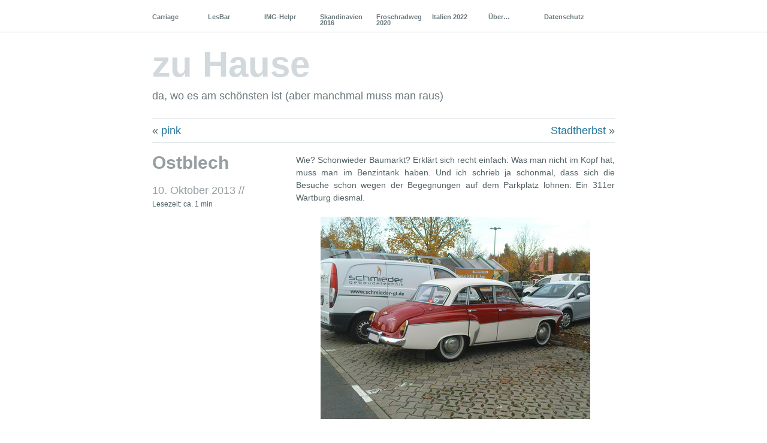

--- FILE ---
content_type: text/html; charset=UTF-8
request_url: https://www.janeemussja.de/index.php/2013/10/ostblech/
body_size: 11901
content:
<!DOCTYPE html PUBLIC "-//W3C//DTD XHTML 1.0 Transitional//EN" "https://www.w3.org/TR/xhtml1/DTD/xhtml1-transitional.dtd">
<!--[if lte IE 7]>
<html xmlns="https://www.w3.org/1999/xhtml" lang="de" class="lteIE7">
<![endif]-->
<!--[if (gt IE 7) | (!IE)]><!--> 
<html xmlns="https://www.w3.org/1999/xhtml" lang="de">
<!--<![endif]-->
<head profile="https://gmpg.org/xfn/11">
	<meta http-equiv="X-Clacks-Overhead" content="GNU Terry Pratchett" />
	<meta http-equiv="Content-Type" content="text/html"; charset="UTF-8" />
	<meta name="viewport" content="width=device-width, initial-scale=1.0" />

	<title>Ostblech - zu Hause zu Hause</title>

	<link rel="stylesheet" href="https://www.janeemussja.de/wp-content/themes/janeemussja/style.css" type="text/css" media="screen" />
	<link rel='stylesheet' type='text/css' href="https://www.janeemussja.de/wp-content/themes/janeemussja/suppstyle.css" />			
	
	<link rel="pingback" href="https://www.janeemussja.de/xmlrpc.php" />

			
	<meta name='robots' content='index, follow, max-image-preview:large, max-snippet:-1, max-video-preview:-1' />
<script type="text/javascript">
/* <![CDATA[ */
window.koko_analytics = {"url":"https:\/\/www.janeemussja.de\/koko-analytics-collect.php","site_url":"https:\/\/www.janeemussja.de","post_id":6866,"path":"\/index.php\/2013\/10\/ostblech\/","method":"none","use_cookie":false};
/* ]]> */
</script>

	<!-- This site is optimized with the Yoast SEO plugin v26.8 - https://yoast.com/product/yoast-seo-wordpress/ -->
	<link rel="canonical" href="https://www.janeemussja.de/index.php/2013/10/ostblech/" />
	<meta property="og:locale" content="de_DE" />
	<meta property="og:type" content="article" />
	<meta property="og:title" content="Ostblech - zu Hause" />
	<meta property="og:description" content="Wie? Schonwieder Baumarkt? Erklärt sich recht einfach: Was man nicht im Kopf hat, muss man im Benzintank haben. Und ich schrieb ja schonmal, dass sich die Besuche schon wegen der Begegnungen auf dem Parkplatz lohnen: Ein 311er Wartburg diesmal. (swg)" />
	<meta property="og:url" content="https://www.janeemussja.de/index.php/2013/10/ostblech/" />
	<meta property="og:site_name" content="zu Hause" />
	<meta property="article:published_time" content="2013-10-10T19:30:28+00:00" />
	<meta property="article:modified_time" content="2025-10-10T12:07:04+00:00" />
	<meta property="og:image" content="https://www.janeemussja.de/wp-content/2013/10/10_wartburg1_.jpg" />
	<meta name="author" content="swg" />
	<meta name="twitter:card" content="summary_large_image" />
	<meta name="twitter:label1" content="Verfasst von" />
	<meta name="twitter:data1" content="swg" />
	<meta name="twitter:label2" content="Geschätzte Lesezeit" />
	<meta name="twitter:data2" content="1 Minute" />
	<script type="application/ld+json" class="yoast-schema-graph">{"@context":"https://schema.org","@graph":[{"@type":"Article","@id":"https://www.janeemussja.de/index.php/2013/10/ostblech/#article","isPartOf":{"@id":"https://www.janeemussja.de/index.php/2013/10/ostblech/"},"author":{"name":"swg","@id":"https://www.janeemussja.de/#/schema/person/133765ece68d2d8efdc1fdf376139cc5"},"headline":"Ostblech","datePublished":"2013-10-10T19:30:28+00:00","dateModified":"2025-10-10T12:07:04+00:00","mainEntityOfPage":{"@id":"https://www.janeemussja.de/index.php/2013/10/ostblech/"},"wordCount":42,"publisher":{"@id":"https://www.janeemussja.de/#/schema/person/133765ece68d2d8efdc1fdf376139cc5"},"image":{"@id":"https://www.janeemussja.de/index.php/2013/10/ostblech/#primaryimage"},"thumbnailUrl":"https://www.janeemussja.de/wp-content/2013/10/10_wartburg1_.jpg","keywords":["Baumarktparkplatz","Motorisiertes"],"articleSection":["alltäglich"],"inLanguage":"de"},{"@type":"WebPage","@id":"https://www.janeemussja.de/index.php/2013/10/ostblech/","url":"https://www.janeemussja.de/index.php/2013/10/ostblech/","name":"Ostblech - zu Hause","isPartOf":{"@id":"https://www.janeemussja.de/#website"},"primaryImageOfPage":{"@id":"https://www.janeemussja.de/index.php/2013/10/ostblech/#primaryimage"},"image":{"@id":"https://www.janeemussja.de/index.php/2013/10/ostblech/#primaryimage"},"thumbnailUrl":"https://www.janeemussja.de/wp-content/2013/10/10_wartburg1_.jpg","datePublished":"2013-10-10T19:30:28+00:00","dateModified":"2025-10-10T12:07:04+00:00","breadcrumb":{"@id":"https://www.janeemussja.de/index.php/2013/10/ostblech/#breadcrumb"},"inLanguage":"de","potentialAction":[{"@type":"ReadAction","target":["https://www.janeemussja.de/index.php/2013/10/ostblech/"]}]},{"@type":"ImageObject","inLanguage":"de","@id":"https://www.janeemussja.de/index.php/2013/10/ostblech/#primaryimage","url":"https://www.janeemussja.de/wp-content/2013/10/10_wartburg1_.jpg","contentUrl":"https://www.janeemussja.de/wp-content/2013/10/10_wartburg1_.jpg"},{"@type":"BreadcrumbList","@id":"https://www.janeemussja.de/index.php/2013/10/ostblech/#breadcrumb","itemListElement":[{"@type":"ListItem","position":1,"name":"Startseite","item":"https://www.janeemussja.de/"},{"@type":"ListItem","position":2,"name":"Ostblech"}]},{"@type":"WebSite","@id":"https://www.janeemussja.de/#website","url":"https://www.janeemussja.de/","name":"zu Hause","description":"da, wo es am schönsten ist (aber manchmal muss man raus)","publisher":{"@id":"https://www.janeemussja.de/#/schema/person/133765ece68d2d8efdc1fdf376139cc5"},"potentialAction":[{"@type":"SearchAction","target":{"@type":"EntryPoint","urlTemplate":"https://www.janeemussja.de/?s={search_term_string}"},"query-input":{"@type":"PropertyValueSpecification","valueRequired":true,"valueName":"search_term_string"}}],"inLanguage":"de"},{"@type":["Person","Organization"],"@id":"https://www.janeemussja.de/#/schema/person/133765ece68d2d8efdc1fdf376139cc5","name":"swg","image":{"@type":"ImageObject","inLanguage":"de","@id":"https://www.janeemussja.de/#/schema/person/image/","url":"https://www.janeemussja.de/wp-content/2020/10/favicon.gif","contentUrl":"https://www.janeemussja.de/wp-content/2020/10/favicon.gif","width":32,"height":32,"caption":"swg"},"logo":{"@id":"https://www.janeemussja.de/#/schema/person/image/"}}]}</script>
	<!-- / Yoast SEO plugin. -->


<link rel="alternate" type="application/rss+xml" title="zu Hause &raquo; Feed" href="https://www.janeemussja.de/index.php/feed/" />
<link rel="alternate" type="application/rss+xml" title="zu Hause &raquo; Kommentar-Feed" href="https://www.janeemussja.de/index.php/comments/feed/" />
<link rel="alternate" title="oEmbed (JSON)" type="application/json+oembed" href="https://www.janeemussja.de/index.php/wp-json/oembed/1.0/embed?url=https%3A%2F%2Fwww.janeemussja.de%2Findex.php%2F2013%2F10%2Fostblech%2F" />
<link rel="alternate" title="oEmbed (XML)" type="text/xml+oembed" href="https://www.janeemussja.de/index.php/wp-json/oembed/1.0/embed?url=https%3A%2F%2Fwww.janeemussja.de%2Findex.php%2F2013%2F10%2Fostblech%2F&#038;format=xml" />
<style id='wp-img-auto-sizes-contain-inline-css' type='text/css'>
img:is([sizes=auto i],[sizes^="auto," i]){contain-intrinsic-size:3000px 1500px}
/*# sourceURL=wp-img-auto-sizes-contain-inline-css */
</style>
<style id='wp-emoji-styles-inline-css' type='text/css'>

	img.wp-smiley, img.emoji {
		display: inline !important;
		border: none !important;
		box-shadow: none !important;
		height: 1em !important;
		width: 1em !important;
		margin: 0 0.07em !important;
		vertical-align: -0.1em !important;
		background: none !important;
		padding: 0 !important;
	}
/*# sourceURL=wp-emoji-styles-inline-css */
</style>
<style id='wp-block-library-inline-css' type='text/css'>
:root{--wp-block-synced-color:#7a00df;--wp-block-synced-color--rgb:122,0,223;--wp-bound-block-color:var(--wp-block-synced-color);--wp-editor-canvas-background:#ddd;--wp-admin-theme-color:#007cba;--wp-admin-theme-color--rgb:0,124,186;--wp-admin-theme-color-darker-10:#006ba1;--wp-admin-theme-color-darker-10--rgb:0,107,160.5;--wp-admin-theme-color-darker-20:#005a87;--wp-admin-theme-color-darker-20--rgb:0,90,135;--wp-admin-border-width-focus:2px}@media (min-resolution:192dpi){:root{--wp-admin-border-width-focus:1.5px}}.wp-element-button{cursor:pointer}:root .has-very-light-gray-background-color{background-color:#eee}:root .has-very-dark-gray-background-color{background-color:#313131}:root .has-very-light-gray-color{color:#eee}:root .has-very-dark-gray-color{color:#313131}:root .has-vivid-green-cyan-to-vivid-cyan-blue-gradient-background{background:linear-gradient(135deg,#00d084,#0693e3)}:root .has-purple-crush-gradient-background{background:linear-gradient(135deg,#34e2e4,#4721fb 50%,#ab1dfe)}:root .has-hazy-dawn-gradient-background{background:linear-gradient(135deg,#faaca8,#dad0ec)}:root .has-subdued-olive-gradient-background{background:linear-gradient(135deg,#fafae1,#67a671)}:root .has-atomic-cream-gradient-background{background:linear-gradient(135deg,#fdd79a,#004a59)}:root .has-nightshade-gradient-background{background:linear-gradient(135deg,#330968,#31cdcf)}:root .has-midnight-gradient-background{background:linear-gradient(135deg,#020381,#2874fc)}:root{--wp--preset--font-size--normal:16px;--wp--preset--font-size--huge:42px}.has-regular-font-size{font-size:1em}.has-larger-font-size{font-size:2.625em}.has-normal-font-size{font-size:var(--wp--preset--font-size--normal)}.has-huge-font-size{font-size:var(--wp--preset--font-size--huge)}.has-text-align-center{text-align:center}.has-text-align-left{text-align:left}.has-text-align-right{text-align:right}.has-fit-text{white-space:nowrap!important}#end-resizable-editor-section{display:none}.aligncenter{clear:both}.items-justified-left{justify-content:flex-start}.items-justified-center{justify-content:center}.items-justified-right{justify-content:flex-end}.items-justified-space-between{justify-content:space-between}.screen-reader-text{border:0;clip-path:inset(50%);height:1px;margin:-1px;overflow:hidden;padding:0;position:absolute;width:1px;word-wrap:normal!important}.screen-reader-text:focus{background-color:#ddd;clip-path:none;color:#444;display:block;font-size:1em;height:auto;left:5px;line-height:normal;padding:15px 23px 14px;text-decoration:none;top:5px;width:auto;z-index:100000}html :where(.has-border-color){border-style:solid}html :where([style*=border-top-color]){border-top-style:solid}html :where([style*=border-right-color]){border-right-style:solid}html :where([style*=border-bottom-color]){border-bottom-style:solid}html :where([style*=border-left-color]){border-left-style:solid}html :where([style*=border-width]){border-style:solid}html :where([style*=border-top-width]){border-top-style:solid}html :where([style*=border-right-width]){border-right-style:solid}html :where([style*=border-bottom-width]){border-bottom-style:solid}html :where([style*=border-left-width]){border-left-style:solid}html :where(img[class*=wp-image-]){height:auto;max-width:100%}:where(figure){margin:0 0 1em}html :where(.is-position-sticky){--wp-admin--admin-bar--position-offset:var(--wp-admin--admin-bar--height,0px)}@media screen and (max-width:600px){html :where(.is-position-sticky){--wp-admin--admin-bar--position-offset:0px}}

/*# sourceURL=wp-block-library-inline-css */
</style><style id='global-styles-inline-css' type='text/css'>
:root{--wp--preset--aspect-ratio--square: 1;--wp--preset--aspect-ratio--4-3: 4/3;--wp--preset--aspect-ratio--3-4: 3/4;--wp--preset--aspect-ratio--3-2: 3/2;--wp--preset--aspect-ratio--2-3: 2/3;--wp--preset--aspect-ratio--16-9: 16/9;--wp--preset--aspect-ratio--9-16: 9/16;--wp--preset--color--black: #000000;--wp--preset--color--cyan-bluish-gray: #abb8c3;--wp--preset--color--white: #ffffff;--wp--preset--color--pale-pink: #f78da7;--wp--preset--color--vivid-red: #cf2e2e;--wp--preset--color--luminous-vivid-orange: #ff6900;--wp--preset--color--luminous-vivid-amber: #fcb900;--wp--preset--color--light-green-cyan: #7bdcb5;--wp--preset--color--vivid-green-cyan: #00d084;--wp--preset--color--pale-cyan-blue: #8ed1fc;--wp--preset--color--vivid-cyan-blue: #0693e3;--wp--preset--color--vivid-purple: #9b51e0;--wp--preset--gradient--vivid-cyan-blue-to-vivid-purple: linear-gradient(135deg,rgb(6,147,227) 0%,rgb(155,81,224) 100%);--wp--preset--gradient--light-green-cyan-to-vivid-green-cyan: linear-gradient(135deg,rgb(122,220,180) 0%,rgb(0,208,130) 100%);--wp--preset--gradient--luminous-vivid-amber-to-luminous-vivid-orange: linear-gradient(135deg,rgb(252,185,0) 0%,rgb(255,105,0) 100%);--wp--preset--gradient--luminous-vivid-orange-to-vivid-red: linear-gradient(135deg,rgb(255,105,0) 0%,rgb(207,46,46) 100%);--wp--preset--gradient--very-light-gray-to-cyan-bluish-gray: linear-gradient(135deg,rgb(238,238,238) 0%,rgb(169,184,195) 100%);--wp--preset--gradient--cool-to-warm-spectrum: linear-gradient(135deg,rgb(74,234,220) 0%,rgb(151,120,209) 20%,rgb(207,42,186) 40%,rgb(238,44,130) 60%,rgb(251,105,98) 80%,rgb(254,248,76) 100%);--wp--preset--gradient--blush-light-purple: linear-gradient(135deg,rgb(255,206,236) 0%,rgb(152,150,240) 100%);--wp--preset--gradient--blush-bordeaux: linear-gradient(135deg,rgb(254,205,165) 0%,rgb(254,45,45) 50%,rgb(107,0,62) 100%);--wp--preset--gradient--luminous-dusk: linear-gradient(135deg,rgb(255,203,112) 0%,rgb(199,81,192) 50%,rgb(65,88,208) 100%);--wp--preset--gradient--pale-ocean: linear-gradient(135deg,rgb(255,245,203) 0%,rgb(182,227,212) 50%,rgb(51,167,181) 100%);--wp--preset--gradient--electric-grass: linear-gradient(135deg,rgb(202,248,128) 0%,rgb(113,206,126) 100%);--wp--preset--gradient--midnight: linear-gradient(135deg,rgb(2,3,129) 0%,rgb(40,116,252) 100%);--wp--preset--font-size--small: 13px;--wp--preset--font-size--medium: 20px;--wp--preset--font-size--large: 36px;--wp--preset--font-size--x-large: 42px;--wp--preset--spacing--20: 0.44rem;--wp--preset--spacing--30: 0.67rem;--wp--preset--spacing--40: 1rem;--wp--preset--spacing--50: 1.5rem;--wp--preset--spacing--60: 2.25rem;--wp--preset--spacing--70: 3.38rem;--wp--preset--spacing--80: 5.06rem;--wp--preset--shadow--natural: 6px 6px 9px rgba(0, 0, 0, 0.2);--wp--preset--shadow--deep: 12px 12px 50px rgba(0, 0, 0, 0.4);--wp--preset--shadow--sharp: 6px 6px 0px rgba(0, 0, 0, 0.2);--wp--preset--shadow--outlined: 6px 6px 0px -3px rgb(255, 255, 255), 6px 6px rgb(0, 0, 0);--wp--preset--shadow--crisp: 6px 6px 0px rgb(0, 0, 0);}:where(.is-layout-flex){gap: 0.5em;}:where(.is-layout-grid){gap: 0.5em;}body .is-layout-flex{display: flex;}.is-layout-flex{flex-wrap: wrap;align-items: center;}.is-layout-flex > :is(*, div){margin: 0;}body .is-layout-grid{display: grid;}.is-layout-grid > :is(*, div){margin: 0;}:where(.wp-block-columns.is-layout-flex){gap: 2em;}:where(.wp-block-columns.is-layout-grid){gap: 2em;}:where(.wp-block-post-template.is-layout-flex){gap: 1.25em;}:where(.wp-block-post-template.is-layout-grid){gap: 1.25em;}.has-black-color{color: var(--wp--preset--color--black) !important;}.has-cyan-bluish-gray-color{color: var(--wp--preset--color--cyan-bluish-gray) !important;}.has-white-color{color: var(--wp--preset--color--white) !important;}.has-pale-pink-color{color: var(--wp--preset--color--pale-pink) !important;}.has-vivid-red-color{color: var(--wp--preset--color--vivid-red) !important;}.has-luminous-vivid-orange-color{color: var(--wp--preset--color--luminous-vivid-orange) !important;}.has-luminous-vivid-amber-color{color: var(--wp--preset--color--luminous-vivid-amber) !important;}.has-light-green-cyan-color{color: var(--wp--preset--color--light-green-cyan) !important;}.has-vivid-green-cyan-color{color: var(--wp--preset--color--vivid-green-cyan) !important;}.has-pale-cyan-blue-color{color: var(--wp--preset--color--pale-cyan-blue) !important;}.has-vivid-cyan-blue-color{color: var(--wp--preset--color--vivid-cyan-blue) !important;}.has-vivid-purple-color{color: var(--wp--preset--color--vivid-purple) !important;}.has-black-background-color{background-color: var(--wp--preset--color--black) !important;}.has-cyan-bluish-gray-background-color{background-color: var(--wp--preset--color--cyan-bluish-gray) !important;}.has-white-background-color{background-color: var(--wp--preset--color--white) !important;}.has-pale-pink-background-color{background-color: var(--wp--preset--color--pale-pink) !important;}.has-vivid-red-background-color{background-color: var(--wp--preset--color--vivid-red) !important;}.has-luminous-vivid-orange-background-color{background-color: var(--wp--preset--color--luminous-vivid-orange) !important;}.has-luminous-vivid-amber-background-color{background-color: var(--wp--preset--color--luminous-vivid-amber) !important;}.has-light-green-cyan-background-color{background-color: var(--wp--preset--color--light-green-cyan) !important;}.has-vivid-green-cyan-background-color{background-color: var(--wp--preset--color--vivid-green-cyan) !important;}.has-pale-cyan-blue-background-color{background-color: var(--wp--preset--color--pale-cyan-blue) !important;}.has-vivid-cyan-blue-background-color{background-color: var(--wp--preset--color--vivid-cyan-blue) !important;}.has-vivid-purple-background-color{background-color: var(--wp--preset--color--vivid-purple) !important;}.has-black-border-color{border-color: var(--wp--preset--color--black) !important;}.has-cyan-bluish-gray-border-color{border-color: var(--wp--preset--color--cyan-bluish-gray) !important;}.has-white-border-color{border-color: var(--wp--preset--color--white) !important;}.has-pale-pink-border-color{border-color: var(--wp--preset--color--pale-pink) !important;}.has-vivid-red-border-color{border-color: var(--wp--preset--color--vivid-red) !important;}.has-luminous-vivid-orange-border-color{border-color: var(--wp--preset--color--luminous-vivid-orange) !important;}.has-luminous-vivid-amber-border-color{border-color: var(--wp--preset--color--luminous-vivid-amber) !important;}.has-light-green-cyan-border-color{border-color: var(--wp--preset--color--light-green-cyan) !important;}.has-vivid-green-cyan-border-color{border-color: var(--wp--preset--color--vivid-green-cyan) !important;}.has-pale-cyan-blue-border-color{border-color: var(--wp--preset--color--pale-cyan-blue) !important;}.has-vivid-cyan-blue-border-color{border-color: var(--wp--preset--color--vivid-cyan-blue) !important;}.has-vivid-purple-border-color{border-color: var(--wp--preset--color--vivid-purple) !important;}.has-vivid-cyan-blue-to-vivid-purple-gradient-background{background: var(--wp--preset--gradient--vivid-cyan-blue-to-vivid-purple) !important;}.has-light-green-cyan-to-vivid-green-cyan-gradient-background{background: var(--wp--preset--gradient--light-green-cyan-to-vivid-green-cyan) !important;}.has-luminous-vivid-amber-to-luminous-vivid-orange-gradient-background{background: var(--wp--preset--gradient--luminous-vivid-amber-to-luminous-vivid-orange) !important;}.has-luminous-vivid-orange-to-vivid-red-gradient-background{background: var(--wp--preset--gradient--luminous-vivid-orange-to-vivid-red) !important;}.has-very-light-gray-to-cyan-bluish-gray-gradient-background{background: var(--wp--preset--gradient--very-light-gray-to-cyan-bluish-gray) !important;}.has-cool-to-warm-spectrum-gradient-background{background: var(--wp--preset--gradient--cool-to-warm-spectrum) !important;}.has-blush-light-purple-gradient-background{background: var(--wp--preset--gradient--blush-light-purple) !important;}.has-blush-bordeaux-gradient-background{background: var(--wp--preset--gradient--blush-bordeaux) !important;}.has-luminous-dusk-gradient-background{background: var(--wp--preset--gradient--luminous-dusk) !important;}.has-pale-ocean-gradient-background{background: var(--wp--preset--gradient--pale-ocean) !important;}.has-electric-grass-gradient-background{background: var(--wp--preset--gradient--electric-grass) !important;}.has-midnight-gradient-background{background: var(--wp--preset--gradient--midnight) !important;}.has-small-font-size{font-size: var(--wp--preset--font-size--small) !important;}.has-medium-font-size{font-size: var(--wp--preset--font-size--medium) !important;}.has-large-font-size{font-size: var(--wp--preset--font-size--large) !important;}.has-x-large-font-size{font-size: var(--wp--preset--font-size--x-large) !important;}
/*# sourceURL=global-styles-inline-css */
</style>

<style id='classic-theme-styles-inline-css' type='text/css'>
/*! This file is auto-generated */
.wp-block-button__link{color:#fff;background-color:#32373c;border-radius:9999px;box-shadow:none;text-decoration:none;padding:calc(.667em + 2px) calc(1.333em + 2px);font-size:1.125em}.wp-block-file__button{background:#32373c;color:#fff;text-decoration:none}
/*# sourceURL=/wp-includes/css/classic-themes.min.css */
</style>
<link rel='stylesheet' id='video-embed-privacy-css' href='https://www.janeemussja.de/wp-content/plugins/video-embed-privacy/video-embed-privacy.css?ver=6.9' type='text/css' media='all' />
<link rel='stylesheet' id='wpfla-style-handle-css' href='https://www.janeemussja.de/wp-content/plugins/wp-first-letter-avatar/css/style.css?ver=6.9' type='text/css' media='all' />
<link rel='stylesheet' id='fancybox_style-css' href='https://www.janeemussja.de/wp-content/themes/janeemussja/fancybox3/jquery.fancybox.min.css?ver=6.9' type='text/css' media='all' />
<script type="text/javascript" src="https://www.janeemussja.de/wp-includes/js/jquery/jquery.min.js?ver=3.7.1" id="jquery-core-js"></script>
<script type="text/javascript" src="https://www.janeemussja.de/wp-includes/js/jquery/jquery-migrate.min.js?ver=3.4.1" id="jquery-migrate-js"></script>
<script type="text/javascript" src="https://www.janeemussja.de/wp-content/plugins/flexo-archives-widget/flexo-anim.js?ver=2.0" id="flexo-js"></script>
<script type="text/javascript" src="https://www.janeemussja.de/wp-content/themes/janeemussja/fancybox3/jquery.fancybox.min.js?ver=6.9" id="fancybox_script-js"></script>
<script type="text/javascript" src="https://www.janeemussja.de/wp-content/themes/janeemussja/fancybox3/jquery.fancybox-init.js?ver=6.9" id="fancybox_init_script-js"></script>
<link rel="https://api.w.org/" href="https://www.janeemussja.de/index.php/wp-json/" /><link rel="alternate" title="JSON" type="application/json" href="https://www.janeemussja.de/index.php/wp-json/wp/v2/posts/6866" /><link rel="EditURI" type="application/rsd+xml" title="RSD" href="https://www.janeemussja.de/xmlrpc.php?rsd" />
<meta name="generator" content="WordPress 6.9" />
<link rel='shortlink' href='https://www.janeemussja.de/?p=6866' />
<style type="text/css">
#header img {
	margin: 2em 0 0 0;
}
</style>
</head>

<body id="top" class="wp-singular post-template-default single single-post postid-6866 single-format-standard wp-theme-janeemussja">

	<div class="full-column">

		<div class="center-column">
			
			<div class="menu menu-main"><ul id="menu-headermenu" class="menu"><li id="menu-item-47272" class="menu-item menu-item-type-post_type menu-item-object-page menu-item-47272"><a href="https://www.janeemussja.de/index.php/carriage/">Carriage</a></li>
<li id="menu-item-9224" class="menu-item menu-item-type-post_type menu-item-object-page menu-item-9224"><a href="https://www.janeemussja.de/index.php/lesbar/">LesBar</a></li>
<li id="menu-item-9225" class="menu-item menu-item-type-post_type menu-item-object-page menu-item-9225"><a href="https://www.janeemussja.de/index.php/img-helpr/">IMG-Helpr</a></li>
<li id="menu-item-9229" class="menu-item menu-item-type-post_type menu-item-object-page menu-item-9229"><a href="https://www.janeemussja.de/index.php/skandinavien-2016/">Skandinavien 2016</a></li>
<li id="menu-item-47759" class="menu-item menu-item-type-post_type menu-item-object-page menu-item-47759"><a href="https://www.janeemussja.de/index.php/froschradweg-2020/">Froschradweg 2020</a></li>
<li id="menu-item-52673" class="menu-item menu-item-type-post_type menu-item-object-page menu-item-52673"><a href="https://www.janeemussja.de/index.php/italien-2022/">Italien 2022</a></li>
<li id="menu-item-9230" class="menu-item menu-item-type-post_type menu-item-object-page menu-item-9230"><a href="https://www.janeemussja.de/index.php/gudn-tach/">Über…</a></li>
<li id="menu-item-39676" class="menu-item menu-item-type-post_type menu-item-object-page menu-item-privacy-policy menu-item-39676"><a rel="privacy-policy" href="https://www.janeemussja.de/index.php/datenschutz/">Datenschutz</a></li>
</ul></div>
			<div class="clearboth"><!-- --></div>

		</div>

	</div>

<div class="center-column">

	<div id="header">

		<div class="blog-name"><a href="https://www.janeemussja.de/">zu Hause</a></div>
		<div class="description">da, wo es am schönsten ist (aber manchmal muss man raus)</div>

		
	</div>

	
		<div class="navigation">
			<div class="alignleft">&laquo; <a href="https://www.janeemussja.de/index.php/2013/10/pink/" rel="prev">pink</a></div>
			<div class="alignright"><a href="https://www.janeemussja.de/index.php/2013/10/stadtherbst/" rel="next">Stadtherbst</a> &raquo;</div>
			<div class="clearboth"><!-- --></div>
		</div>

		<div class="post-6866 post type-post status-publish format-standard hentry category-alltaeglich tag-baumarktparkplatz tag-motorisiertes" id="post-6866">

			<div class="post-info">

				<h1>Ostblech</h1>

				<div class="timestamp">10. Oktober 2013 <!-- by swg --> //</div> 				<div class="clearboth"><!-- --></div>
				<div class="reading-time">Lesezeit: ca. 1 min</div>

				
			</div>


			<div class="post-content">
				<p>Wie? Schonwieder Baumarkt? Erklärt sich recht einfach: Was man nicht im Kopf hat, muss man im Benzintank haben. Und ich schrieb ja schonmal, dass sich die Besuche schon wegen der Begegnungen auf dem Parkplatz lohnen: Ein 311er Wartburg diesmal.<a href="https://www.janeemussja.de/wp-content/2013/10/10_wartburg1.jpg" title="Wartburg 311" data-fancybox="Wartburg 311"><img decoding="async" src="https://www.janeemussja.de/wp-content/2013/10/10_wartburg1_.jpg" title="Wartburg 311" class="aligncenter" alt="roter-weißer Wartburg 311, Beifahrerseite"></a><a href="https://www.janeemussja.de/wp-content/2013/10/10_wartburg2.jpg" title="Wartburg 311" data-fancybox="Wartburg 311"><img decoding="async" src="https://www.janeemussja.de/wp-content/2013/10/10_wartburg2_.jpg" title="Wartburg 311" class="aligncenter" alt="roter-weißer Wartburg 311, von vorn"></a><a href="https://www.janeemussja.de/wp-content/2013/10/10_wartburg3.jpg" title="Wartburg 311" data-fancybox="Wartburg 311"><img decoding="async" src="https://www.janeemussja.de/wp-content/2013/10/10_wartburg3_.jpg" title="Wartburg 311" class="aligncenter" alt="roter-weißer Wartburg 311, Blick in die Beifahrerseite"></a></p>
<p>(swg)</p>
				
				
			</div>

			<div class="clearboth"><!-- --></div>

			<div class="post-meta-data">Tags <span><a href="https://www.janeemussja.de/index.php/tag/baumarktparkplatz/" rel="tag">Baumarktparkplatz</a>, <a href="https://www.janeemussja.de/index.php/tag/motorisiertes/" rel="tag">Motorisiertes</a></span></div>
			<div class="post-meta-data">Categories <span><a href="https://www.janeemussja.de/index.php/category/alltaeglich/" rel="category tag">alltäglich</a></span></div>

		</div>

	
<!-- You can start editing here. -->

<div id="comment-wrapper">
	
	<h3 id="comments">
		<span class="comment-number">No comments</span>
		<span class="comment-message">
			<em>Comments are closed</em>.		</span>
	</h3>

	

	
</div> <!-- end of comment-wrapper -->		<div class="navigation">
			<div class="alignleft">&laquo; <a href="https://www.janeemussja.de/index.php/2013/10/pink/" rel="prev">pink</a></div>
			<div class="alignright"><a href="https://www.janeemussja.de/index.php/2013/10/stadtherbst/" rel="next">Stadtherbst</a> &raquo;</div>
			<div class="clearboth"><!-- --></div>
		</div>
	<!-- <rdf:RDF xmlns:rdf="http://www.w3.org/1999/02/22-rdf-syntax-ns#"
			xmlns:dc="http://purl.org/dc/elements/1.1/"
			xmlns:trackback="http://madskills.com/public/xml/rss/module/trackback/">
		<rdf:Description rdf:about="https://www.janeemussja.de/index.php/2013/10/ostblech/"
    dc:identifier="https://www.janeemussja.de/index.php/2013/10/ostblech/"
    dc:title="Ostblech"
    trackback:ping="https://www.janeemussja.de/index.php/2013/10/ostblech/trackback/" />
</rdf:RDF> -->

	
<div class="center-column-sidebar">

<div id="footer-widgets">
		<ul id="footer-left" class="widget-area">
		<li id="search-3" class="widget widget_search"><h2 class="widgettitle">Finden</h2>
<form role="search" method="get" id="searchform" class="searchform" action="https://www.janeemussja.de/">
				<div>
					<label class="screen-reader-text" for="s">Suche nach:</label>
					<input type="text" value="" name="s" id="s" />
					<input type="submit" id="searchsubmit" value="Suchen" />
				</div>
			</form></li>
<li id="ayb_posts-3" class="widget ayb_posts"><h2 class="widgettitle">Letztens</h2>
<ul><a href="https://www.janeemussja.de/index.php/2025/01/monat-24/">Monat 24</a> (<span class="ayb_date">31.01.2025</span>)<br><a href="https://www.janeemussja.de/index.php/2020/01/neuwirt-zell-am-ziller/">Neuwirt, Zell am Ziller</a> (<span class="ayb_date">31.01.2020</span>)<br><a href="https://www.janeemussja.de/index.php/2017/01/die-welt-ist-schief/">Die Welt ist schief</a> (<span class="ayb_date">31.01.2017</span>)<br><a href="https://www.janeemussja.de/index.php/2014/01/was-zu-tun/">Was zu tun</a> (<span class="ayb_date">31.01.2014</span>)<br><a href="https://www.janeemussja.de/index.php/2013/01/melnik/">Mělník</a> (<span class="ayb_date">31.01.2013</span>)<br></ul></li>
<li id="flexo-archives-2" class="widget FlexoArchives_widget_archives"><h2 class="widgettitle">Damals</h2>
<ul><li><a href="https://www.janeemussja.de/index.php/2025/" class="flexo-link" title="Year 2025 archives" >2025</a><ul class="flexo-list">
	<li><a href='https://www.janeemussja.de/index.php/2025/01/'>Januar</a></li>
	<li><a href='https://www.janeemussja.de/index.php/2025/02/'>Februar</a></li>
	<li><a href='https://www.janeemussja.de/index.php/2025/03/'>März</a></li>
	<li><a href='https://www.janeemussja.de/index.php/2025/04/'>April</a></li>
	<li><a href='https://www.janeemussja.de/index.php/2025/05/'>Mai</a></li>
	<li><a href='https://www.janeemussja.de/index.php/2025/06/'>Juni</a></li>
	<li><a href='https://www.janeemussja.de/index.php/2025/07/'>Juli</a></li>
	<li><a href='https://www.janeemussja.de/index.php/2025/08/'>August</a></li>
	<li><a href='https://www.janeemussja.de/index.php/2025/09/'>September</a></li>
	<li><a href='https://www.janeemussja.de/index.php/2025/10/'>Oktober</a></li>
	<li><a href='https://www.janeemussja.de/index.php/2025/11/'>November</a></li>
	<li><a href='https://www.janeemussja.de/index.php/2025/12/'>Dezember</a></li>
</ul></li></ul><ul><li><a href="https://www.janeemussja.de/index.php/2024/" class="flexo-link" title="Year 2024 archives" >2024</a><ul class="flexo-list">
	<li><a href='https://www.janeemussja.de/index.php/2024/01/'>Januar</a></li>
	<li><a href='https://www.janeemussja.de/index.php/2024/02/'>Februar</a></li>
	<li><a href='https://www.janeemussja.de/index.php/2024/07/'>Juli</a></li>
	<li><a href='https://www.janeemussja.de/index.php/2024/08/'>August</a></li>
	<li><a href='https://www.janeemussja.de/index.php/2024/09/'>September</a></li>
	<li><a href='https://www.janeemussja.de/index.php/2024/10/'>Oktober</a></li>
	<li><a href='https://www.janeemussja.de/index.php/2024/11/'>November</a></li>
	<li><a href='https://www.janeemussja.de/index.php/2024/12/'>Dezember</a></li>
</ul></li></ul><ul><li><a href="https://www.janeemussja.de/index.php/2023/" class="flexo-link" title="Year 2023 archives" >2023</a><ul class="flexo-list">
	<li><a href='https://www.janeemussja.de/index.php/2023/01/'>Januar</a></li>
	<li><a href='https://www.janeemussja.de/index.php/2023/02/'>Februar</a></li>
	<li><a href='https://www.janeemussja.de/index.php/2023/03/'>März</a></li>
	<li><a href='https://www.janeemussja.de/index.php/2023/04/'>April</a></li>
	<li><a href='https://www.janeemussja.de/index.php/2023/05/'>Mai</a></li>
	<li><a href='https://www.janeemussja.de/index.php/2023/06/'>Juni</a></li>
	<li><a href='https://www.janeemussja.de/index.php/2023/07/'>Juli</a></li>
	<li><a href='https://www.janeemussja.de/index.php/2023/08/'>August</a></li>
	<li><a href='https://www.janeemussja.de/index.php/2023/09/'>September</a></li>
	<li><a href='https://www.janeemussja.de/index.php/2023/10/'>Oktober</a></li>
	<li><a href='https://www.janeemussja.de/index.php/2023/11/'>November</a></li>
	<li><a href='https://www.janeemussja.de/index.php/2023/12/'>Dezember</a></li>
</ul></li></ul><ul><li><a href="https://www.janeemussja.de/index.php/2022/" class="flexo-link" title="Year 2022 archives" >2022</a><ul class="flexo-list">
	<li><a href='https://www.janeemussja.de/index.php/2022/01/'>Januar</a></li>
	<li><a href='https://www.janeemussja.de/index.php/2022/02/'>Februar</a></li>
	<li><a href='https://www.janeemussja.de/index.php/2022/03/'>März</a></li>
	<li><a href='https://www.janeemussja.de/index.php/2022/04/'>April</a></li>
	<li><a href='https://www.janeemussja.de/index.php/2022/05/'>Mai</a></li>
	<li><a href='https://www.janeemussja.de/index.php/2022/06/'>Juni</a></li>
	<li><a href='https://www.janeemussja.de/index.php/2022/07/'>Juli</a></li>
	<li><a href='https://www.janeemussja.de/index.php/2022/08/'>August</a></li>
	<li><a href='https://www.janeemussja.de/index.php/2022/09/'>September</a></li>
	<li><a href='https://www.janeemussja.de/index.php/2022/10/'>Oktober</a></li>
	<li><a href='https://www.janeemussja.de/index.php/2022/11/'>November</a></li>
	<li><a href='https://www.janeemussja.de/index.php/2022/12/'>Dezember</a></li>
</ul></li></ul><ul><li><a href="https://www.janeemussja.de/index.php/2021/" class="flexo-link" title="Year 2021 archives" >2021</a><ul class="flexo-list">
	<li><a href='https://www.janeemussja.de/index.php/2021/01/'>Januar</a></li>
	<li><a href='https://www.janeemussja.de/index.php/2021/02/'>Februar</a></li>
	<li><a href='https://www.janeemussja.de/index.php/2021/03/'>März</a></li>
	<li><a href='https://www.janeemussja.de/index.php/2021/04/'>April</a></li>
	<li><a href='https://www.janeemussja.de/index.php/2021/05/'>Mai</a></li>
	<li><a href='https://www.janeemussja.de/index.php/2021/06/'>Juni</a></li>
	<li><a href='https://www.janeemussja.de/index.php/2021/07/'>Juli</a></li>
	<li><a href='https://www.janeemussja.de/index.php/2021/08/'>August</a></li>
	<li><a href='https://www.janeemussja.de/index.php/2021/09/'>September</a></li>
	<li><a href='https://www.janeemussja.de/index.php/2021/10/'>Oktober</a></li>
	<li><a href='https://www.janeemussja.de/index.php/2021/11/'>November</a></li>
	<li><a href='https://www.janeemussja.de/index.php/2021/12/'>Dezember</a></li>
</ul></li></ul><ul><li><a href="https://www.janeemussja.de/index.php/2020/" class="flexo-link" title="Year 2020 archives" >2020</a><ul class="flexo-list">
	<li><a href='https://www.janeemussja.de/index.php/2020/01/'>Januar</a></li>
	<li><a href='https://www.janeemussja.de/index.php/2020/02/'>Februar</a></li>
	<li><a href='https://www.janeemussja.de/index.php/2020/03/'>März</a></li>
	<li><a href='https://www.janeemussja.de/index.php/2020/04/'>April</a></li>
	<li><a href='https://www.janeemussja.de/index.php/2020/05/'>Mai</a></li>
	<li><a href='https://www.janeemussja.de/index.php/2020/06/'>Juni</a></li>
	<li><a href='https://www.janeemussja.de/index.php/2020/07/'>Juli</a></li>
	<li><a href='https://www.janeemussja.de/index.php/2020/08/'>August</a></li>
	<li><a href='https://www.janeemussja.de/index.php/2020/09/'>September</a></li>
	<li><a href='https://www.janeemussja.de/index.php/2020/10/'>Oktober</a></li>
	<li><a href='https://www.janeemussja.de/index.php/2020/11/'>November</a></li>
</ul></li></ul><ul><li><a href="https://www.janeemussja.de/index.php/2019/" class="flexo-link" title="Year 2019 archives" >2019</a><ul class="flexo-list">
	<li><a href='https://www.janeemussja.de/index.php/2019/01/'>Januar</a></li>
	<li><a href='https://www.janeemussja.de/index.php/2019/02/'>Februar</a></li>
	<li><a href='https://www.janeemussja.de/index.php/2019/03/'>März</a></li>
	<li><a href='https://www.janeemussja.de/index.php/2019/04/'>April</a></li>
	<li><a href='https://www.janeemussja.de/index.php/2019/05/'>Mai</a></li>
	<li><a href='https://www.janeemussja.de/index.php/2019/06/'>Juni</a></li>
	<li><a href='https://www.janeemussja.de/index.php/2019/07/'>Juli</a></li>
	<li><a href='https://www.janeemussja.de/index.php/2019/08/'>August</a></li>
	<li><a href='https://www.janeemussja.de/index.php/2019/09/'>September</a></li>
	<li><a href='https://www.janeemussja.de/index.php/2019/10/'>Oktober</a></li>
	<li><a href='https://www.janeemussja.de/index.php/2019/11/'>November</a></li>
	<li><a href='https://www.janeemussja.de/index.php/2019/12/'>Dezember</a></li>
</ul></li></ul><ul><li><a href="https://www.janeemussja.de/index.php/2018/" class="flexo-link" title="Year 2018 archives" >2018</a><ul class="flexo-list">
	<li><a href='https://www.janeemussja.de/index.php/2018/01/'>Januar</a></li>
	<li><a href='https://www.janeemussja.de/index.php/2018/02/'>Februar</a></li>
	<li><a href='https://www.janeemussja.de/index.php/2018/03/'>März</a></li>
	<li><a href='https://www.janeemussja.de/index.php/2018/05/'>Mai</a></li>
	<li><a href='https://www.janeemussja.de/index.php/2018/06/'>Juni</a></li>
	<li><a href='https://www.janeemussja.de/index.php/2018/07/'>Juli</a></li>
	<li><a href='https://www.janeemussja.de/index.php/2018/08/'>August</a></li>
	<li><a href='https://www.janeemussja.de/index.php/2018/09/'>September</a></li>
	<li><a href='https://www.janeemussja.de/index.php/2018/10/'>Oktober</a></li>
	<li><a href='https://www.janeemussja.de/index.php/2018/11/'>November</a></li>
	<li><a href='https://www.janeemussja.de/index.php/2018/12/'>Dezember</a></li>
</ul></li></ul><ul><li><a href="https://www.janeemussja.de/index.php/2017/" class="flexo-link" title="Year 2017 archives" >2017</a><ul class="flexo-list">
	<li><a href='https://www.janeemussja.de/index.php/2017/01/'>Januar</a></li>
	<li><a href='https://www.janeemussja.de/index.php/2017/02/'>Februar</a></li>
	<li><a href='https://www.janeemussja.de/index.php/2017/03/'>März</a></li>
	<li><a href='https://www.janeemussja.de/index.php/2017/04/'>April</a></li>
	<li><a href='https://www.janeemussja.de/index.php/2017/05/'>Mai</a></li>
	<li><a href='https://www.janeemussja.de/index.php/2017/06/'>Juni</a></li>
	<li><a href='https://www.janeemussja.de/index.php/2017/07/'>Juli</a></li>
	<li><a href='https://www.janeemussja.de/index.php/2017/08/'>August</a></li>
	<li><a href='https://www.janeemussja.de/index.php/2017/09/'>September</a></li>
	<li><a href='https://www.janeemussja.de/index.php/2017/10/'>Oktober</a></li>
	<li><a href='https://www.janeemussja.de/index.php/2017/11/'>November</a></li>
	<li><a href='https://www.janeemussja.de/index.php/2017/12/'>Dezember</a></li>
</ul></li></ul><ul><li><a href="https://www.janeemussja.de/index.php/2016/" class="flexo-link" title="Year 2016 archives" >2016</a><ul class="flexo-list">
	<li><a href='https://www.janeemussja.de/index.php/2016/01/'>Januar</a></li>
	<li><a href='https://www.janeemussja.de/index.php/2016/02/'>Februar</a></li>
	<li><a href='https://www.janeemussja.de/index.php/2016/03/'>März</a></li>
	<li><a href='https://www.janeemussja.de/index.php/2016/04/'>April</a></li>
	<li><a href='https://www.janeemussja.de/index.php/2016/05/'>Mai</a></li>
	<li><a href='https://www.janeemussja.de/index.php/2016/06/'>Juni</a></li>
	<li><a href='https://www.janeemussja.de/index.php/2016/07/'>Juli</a></li>
	<li><a href='https://www.janeemussja.de/index.php/2016/08/'>August</a></li>
	<li><a href='https://www.janeemussja.de/index.php/2016/09/'>September</a></li>
	<li><a href='https://www.janeemussja.de/index.php/2016/11/'>November</a></li>
	<li><a href='https://www.janeemussja.de/index.php/2016/12/'>Dezember</a></li>
</ul></li></ul><ul><li><a href="https://www.janeemussja.de/index.php/2015/" class="flexo-link" title="Year 2015 archives" >2015</a><ul class="flexo-list">
	<li><a href='https://www.janeemussja.de/index.php/2015/10/'>Oktober</a></li>
	<li><a href='https://www.janeemussja.de/index.php/2015/11/'>November</a></li>
	<li><a href='https://www.janeemussja.de/index.php/2015/12/'>Dezember</a></li>
</ul></li></ul><ul><li><a href="https://www.janeemussja.de/index.php/2014/" class="flexo-link" title="Year 2014 archives" >2014</a><ul class="flexo-list">
	<li><a href='https://www.janeemussja.de/index.php/2014/01/'>Januar</a></li>
	<li><a href='https://www.janeemussja.de/index.php/2014/02/'>Februar</a></li>
	<li><a href='https://www.janeemussja.de/index.php/2014/05/'>Mai</a></li>
</ul></li></ul><ul><li><a href="https://www.janeemussja.de/index.php/2013/" class="flexo-link" title="Year 2013 archives" >2013</a><ul class="flexo-list">
	<li><a href='https://www.janeemussja.de/index.php/2013/01/'>Januar</a></li>
	<li><a href='https://www.janeemussja.de/index.php/2013/02/'>Februar</a></li>
	<li><a href='https://www.janeemussja.de/index.php/2013/03/'>März</a></li>
	<li><a href='https://www.janeemussja.de/index.php/2013/04/'>April</a></li>
	<li><a href='https://www.janeemussja.de/index.php/2013/05/'>Mai</a></li>
	<li><a href='https://www.janeemussja.de/index.php/2013/06/'>Juni</a></li>
	<li><a href='https://www.janeemussja.de/index.php/2013/07/'>Juli</a></li>
	<li><a href='https://www.janeemussja.de/index.php/2013/08/'>August</a></li>
	<li><a href='https://www.janeemussja.de/index.php/2013/09/'>September</a></li>
	<li><a href='https://www.janeemussja.de/index.php/2013/10/'>Oktober</a></li>
	<li><a href='https://www.janeemussja.de/index.php/2013/11/'>November</a></li>
	<li><a href='https://www.janeemussja.de/index.php/2013/12/'>Dezember</a></li>
</ul></li></ul><ul><li><a href="https://www.janeemussja.de/index.php/2012/" class="flexo-link" title="Year 2012 archives" >2012</a><ul class="flexo-list">
	<li><a href='https://www.janeemussja.de/index.php/2012/01/'>Januar</a></li>
	<li><a href='https://www.janeemussja.de/index.php/2012/02/'>Februar</a></li>
	<li><a href='https://www.janeemussja.de/index.php/2012/03/'>März</a></li>
	<li><a href='https://www.janeemussja.de/index.php/2012/04/'>April</a></li>
	<li><a href='https://www.janeemussja.de/index.php/2012/05/'>Mai</a></li>
	<li><a href='https://www.janeemussja.de/index.php/2012/06/'>Juni</a></li>
	<li><a href='https://www.janeemussja.de/index.php/2012/07/'>Juli</a></li>
	<li><a href='https://www.janeemussja.de/index.php/2012/08/'>August</a></li>
	<li><a href='https://www.janeemussja.de/index.php/2012/09/'>September</a></li>
	<li><a href='https://www.janeemussja.de/index.php/2012/10/'>Oktober</a></li>
	<li><a href='https://www.janeemussja.de/index.php/2012/11/'>November</a></li>
	<li><a href='https://www.janeemussja.de/index.php/2012/12/'>Dezember</a></li>
</ul></li></ul><ul><li><a href="https://www.janeemussja.de/index.php/2011/" class="flexo-link" title="Year 2011 archives" >2011</a><ul class="flexo-list">
	<li><a href='https://www.janeemussja.de/index.php/2011/01/'>Januar</a></li>
	<li><a href='https://www.janeemussja.de/index.php/2011/02/'>Februar</a></li>
	<li><a href='https://www.janeemussja.de/index.php/2011/03/'>März</a></li>
	<li><a href='https://www.janeemussja.de/index.php/2011/04/'>April</a></li>
	<li><a href='https://www.janeemussja.de/index.php/2011/05/'>Mai</a></li>
	<li><a href='https://www.janeemussja.de/index.php/2011/06/'>Juni</a></li>
	<li><a href='https://www.janeemussja.de/index.php/2011/07/'>Juli</a></li>
	<li><a href='https://www.janeemussja.de/index.php/2011/08/'>August</a></li>
	<li><a href='https://www.janeemussja.de/index.php/2011/09/'>September</a></li>
	<li><a href='https://www.janeemussja.de/index.php/2011/10/'>Oktober</a></li>
	<li><a href='https://www.janeemussja.de/index.php/2011/11/'>November</a></li>
	<li><a href='https://www.janeemussja.de/index.php/2011/12/'>Dezember</a></li>
</ul></li></ul><ul><li><a href="https://www.janeemussja.de/index.php/2010/" class="flexo-link" title="Year 2010 archives" >2010</a><ul class="flexo-list">
	<li><a href='https://www.janeemussja.de/index.php/2010/02/'>Februar</a></li>
	<li><a href='https://www.janeemussja.de/index.php/2010/03/'>März</a></li>
	<li><a href='https://www.janeemussja.de/index.php/2010/04/'>April</a></li>
	<li><a href='https://www.janeemussja.de/index.php/2010/05/'>Mai</a></li>
	<li><a href='https://www.janeemussja.de/index.php/2010/06/'>Juni</a></li>
	<li><a href='https://www.janeemussja.de/index.php/2010/07/'>Juli</a></li>
	<li><a href='https://www.janeemussja.de/index.php/2010/08/'>August</a></li>
	<li><a href='https://www.janeemussja.de/index.php/2010/10/'>Oktober</a></li>
	<li><a href='https://www.janeemussja.de/index.php/2010/12/'>Dezember</a></li>
</ul></li></ul><ul><li><a href="https://www.janeemussja.de/index.php/2009/" class="flexo-link" title="Year 2009 archives" >2009</a><ul class="flexo-list">
	<li><a href='https://www.janeemussja.de/index.php/2009/03/'>März</a></li>
	<li><a href='https://www.janeemussja.de/index.php/2009/04/'>April</a></li>
	<li><a href='https://www.janeemussja.de/index.php/2009/05/'>Mai</a></li>
	<li><a href='https://www.janeemussja.de/index.php/2009/06/'>Juni</a></li>
	<li><a href='https://www.janeemussja.de/index.php/2009/07/'>Juli</a></li>
	<li><a href='https://www.janeemussja.de/index.php/2009/08/'>August</a></li>
	<li><a href='https://www.janeemussja.de/index.php/2009/10/'>Oktober</a></li>
	<li><a href='https://www.janeemussja.de/index.php/2009/11/'>November</a></li>
	<li><a href='https://www.janeemussja.de/index.php/2009/12/'>Dezember</a></li>
</ul></li></ul><ul><li><a href="https://www.janeemussja.de/index.php/2008/" class="flexo-link" title="Year 2008 archives" >2008</a><ul class="flexo-list">
	<li><a href='https://www.janeemussja.de/index.php/2008/01/'>Januar</a></li>
	<li><a href='https://www.janeemussja.de/index.php/2008/02/'>Februar</a></li>
	<li><a href='https://www.janeemussja.de/index.php/2008/03/'>März</a></li>
	<li><a href='https://www.janeemussja.de/index.php/2008/04/'>April</a></li>
	<li><a href='https://www.janeemussja.de/index.php/2008/05/'>Mai</a></li>
	<li><a href='https://www.janeemussja.de/index.php/2008/06/'>Juni</a></li>
	<li><a href='https://www.janeemussja.de/index.php/2008/07/'>Juli</a></li>
	<li><a href='https://www.janeemussja.de/index.php/2008/08/'>August</a></li>
	<li><a href='https://www.janeemussja.de/index.php/2008/09/'>September</a></li>
	<li><a href='https://www.janeemussja.de/index.php/2008/10/'>Oktober</a></li>
	<li><a href='https://www.janeemussja.de/index.php/2008/11/'>November</a></li>
	<li><a href='https://www.janeemussja.de/index.php/2008/12/'>Dezember</a></li>
</ul></li></ul><ul><li><a href="https://www.janeemussja.de/index.php/2007/" class="flexo-link" title="Year 2007 archives" >2007</a><ul class="flexo-list">
	<li><a href='https://www.janeemussja.de/index.php/2007/01/'>Januar</a></li>
	<li><a href='https://www.janeemussja.de/index.php/2007/02/'>Februar</a></li>
	<li><a href='https://www.janeemussja.de/index.php/2007/03/'>März</a></li>
	<li><a href='https://www.janeemussja.de/index.php/2007/04/'>April</a></li>
	<li><a href='https://www.janeemussja.de/index.php/2007/05/'>Mai</a></li>
	<li><a href='https://www.janeemussja.de/index.php/2007/06/'>Juni</a></li>
	<li><a href='https://www.janeemussja.de/index.php/2007/07/'>Juli</a></li>
	<li><a href='https://www.janeemussja.de/index.php/2007/08/'>August</a></li>
	<li><a href='https://www.janeemussja.de/index.php/2007/09/'>September</a></li>
	<li><a href='https://www.janeemussja.de/index.php/2007/10/'>Oktober</a></li>
	<li><a href='https://www.janeemussja.de/index.php/2007/11/'>November</a></li>
	<li><a href='https://www.janeemussja.de/index.php/2007/12/'>Dezember</a></li>
</ul></li></ul><ul><li><a href="https://www.janeemussja.de/index.php/2006/" class="flexo-link" title="Year 2006 archives" >2006</a><ul class="flexo-list">
	<li><a href='https://www.janeemussja.de/index.php/2006/01/'>Januar</a></li>
	<li><a href='https://www.janeemussja.de/index.php/2006/02/'>Februar</a></li>
	<li><a href='https://www.janeemussja.de/index.php/2006/03/'>März</a></li>
	<li><a href='https://www.janeemussja.de/index.php/2006/04/'>April</a></li>
	<li><a href='https://www.janeemussja.de/index.php/2006/05/'>Mai</a></li>
	<li><a href='https://www.janeemussja.de/index.php/2006/06/'>Juni</a></li>
	<li><a href='https://www.janeemussja.de/index.php/2006/07/'>Juli</a></li>
	<li><a href='https://www.janeemussja.de/index.php/2006/08/'>August</a></li>
	<li><a href='https://www.janeemussja.de/index.php/2006/09/'>September</a></li>
	<li><a href='https://www.janeemussja.de/index.php/2006/10/'>Oktober</a></li>
	<li><a href='https://www.janeemussja.de/index.php/2006/11/'>November</a></li>
	<li><a href='https://www.janeemussja.de/index.php/2006/12/'>Dezember</a></li>
</ul></li></ul><ul><li><a href="https://www.janeemussja.de/index.php/2005/" class="flexo-link" title="Year 2005 archives" >2005</a><ul class="flexo-list">
	<li><a href='https://www.janeemussja.de/index.php/2005/10/'>Oktober</a></li>
	<li><a href='https://www.janeemussja.de/index.php/2005/11/'>November</a></li>
</ul></li></ul></li>
	</ul>
	
		<ul id="footer-middle" class="widget-area">
		<li id="linkcat-17" class="widget widget_links"><h2 class="widgettitle">Blogroll</h2>

	<ul class='xoxo blogroll'>
<li><a href="https://blog.fefe.de" title="Felix von Leitners Weltsicht" target="_blank">Fefe</a></li>
<li><a href="https://itstartedwithafight.de" title="…and now its all about bikes." target="_blank">It started with a fight…</a></li>
<li><a href="https://kaffeeringe.de" title="Technologie &amp; Gesellschaft">Kaffeeringe</a></li>
<li><a href="https://kinderdok.blog" title="Kids and me 1.0" target="_blank">KINDERDOK.BLOG</a></li>
<li><a href="https://www.philippundmaria.de" title="Ein Abgefahrener Traum. Mit dem Fahrrad um die Welt." target="_blank">Philipp und Maria</a></li>
<li><a href="https://radelmaedchen.de" target="_blank">Radelmädchen</a></li>
<li><a href="https://steadyhq.com/en/realitatsabzweig" target="_blank">Realitätsabzweig</a></li>
<li><a href="https://www.schwesterfraudoktor.de/mein-blog/" target="_blank">Schwesterfraudoktor</a></li>
<li><a href="https://blog.wladimirkaminer.de" title="Privat ein Russe beruflich ein deutscher Schriftsteller" target="_blank">Wladimir Kaminer</a></li>

	</ul>
</li>

<li id="linkcat-87" class="widget widget_links"><h2 class="widgettitle">anderswo</h2>

	<ul class='xoxo blogroll'>
<li><a href="https://www.globukalypse.org" title="Warum Homöopathie kein Teil des öffentlichen Gesundheitswesens mehr sein kann">#Globukalypse</a></li>
<li><a href="https://www.dzg-online.de" title="Deutsche Zöliakie Gesellschaft e.V.">DZG e.V.</a></li>
<li><a href="https://www.held-der-steine.de/" title="Wunderbare Legos vom Helden">Held der Steine</a></li>
<li><a href="https://www.marcuwekling.de/" rel="met crush">Marc-Uwe Kling</a></li>
<li><a href="https://www.gdnk.de/" rel="acquaintance met kin" title="Grafik Design Nicole Krell" target="_blank">Nicole Krell</a></li>
<li><a href="https://peterjunge.com" rel="acquaintance met" title="Peter Junge Audio Engineering" target="_blank">peter junge.com</a></li>
<li><a href="https://pluralistic.net" title="Daily links from Cory Doctorow" target="_blank">Pluralistic</a></li>
<li><a href="https://www.theguardian.com/europe" title="reader funded journalism" target="_blank">The Guardian</a></li>

	</ul>
</li>

<li id="linkcat-19" class="widget widget_links"><h2 class="widgettitle">Links</h2>

	<ul class='xoxo blogroll'>
<li><a href="https://www.c3d2.de/" title="CCC Dresden">&lt;&lt;&lt;/&gt;&gt;</a></li>
<li><a href="https://www.abruzzomio.de/" rel="acquaintance met" title="Eselwandern und noch viel mehr in den Abruzzen, Italien" target="_blank">abruzzo mio</a></li>
<li><a href="https://www.adfc-dresden.de" title="Rad und Tat">ADFC Dresden</a></li>
<li><a href="https://chaosradio.ccc.de" title="Huldigt Eris!">Chaosradio</a></li>
<li><a href="https://geoeff.net" rel="met" title="Brauchst&#8217;n T-Shirt? fährste zu geoeff.net, Rothenburger Str. 11, 01099 Dresden">geoeff.net</a></li>
<li><a href="https://www.gutenberg.org/" target="_blank">Gutenberg.org</a></li>

	</ul>
</li>

	</ul>
	
		<ul id="footer-right" class="widget-area">
		<li id="nav_menu-3" class="widget widget_nav_menu"><h2 class="widgettitle">Schubladen</h2>
<div class="menu-schubladen-container"><ul id="menu-schubladen" class="menu"><li id="menu-item-3298" class="menu-item menu-item-type-taxonomy menu-item-object-category current-post-ancestor current-menu-parent current-post-parent menu-item-3298"><a href="https://www.janeemussja.de/index.php/category/alltaeglich/">alltäglich</a></li>
<li id="menu-item-3299" class="menu-item menu-item-type-taxonomy menu-item-object-category menu-item-3299"><a href="https://www.janeemussja.de/index.php/category/unterwegs/">unterwegs</a></li>
<li id="menu-item-3300" class="menu-item menu-item-type-taxonomy menu-item-object-category menu-item-3300"><a href="https://www.janeemussja.de/index.php/category/chaotisch/">chaotisch</a></li>
<li id="menu-item-3301" class="menu-item menu-item-type-taxonomy menu-item-object-category menu-item-3301"><a href="https://www.janeemussja.de/index.php/category/frickelig/">frickelig</a></li>
<li id="menu-item-3302" class="menu-item menu-item-type-taxonomy menu-item-object-category menu-item-3302"><a href="https://www.janeemussja.de/index.php/category/lecker/">lecker</a></li>
<li id="menu-item-3303" class="menu-item menu-item-type-taxonomy menu-item-object-category menu-item-3303"><a href="https://www.janeemussja.de/index.php/category/tierisch/">tierisch</a></li>
</ul></div></li>
<li id="meta-4" class="widget widget_meta"><h2 class="widgettitle">Innen</h2>

		<ul>
			<li><a rel="nofollow" href="https://www.janeemussja.de/wp-login.php?action=register">Registrieren</a></li>			<li><a rel="nofollow" href="https://www.janeemussja.de/wp-login.php">Anmelden</a><div>Log in to get personalized feed URLs</div></li>
			<li><a href="https://www.janeemussja.de/index.php/feed/">Feed der Einträge</a></li>
			<li><a href="https://www.janeemussja.de/index.php/comments/feed/">Kommentar-Feed</a></li>

			<li><a href="https://de.wordpress.org/">WordPress.org</a></li>
		</ul>

		</li>
	</ul>
	</div>	
	<div class="clearboth"><!-- --></div>

	<div id="footer">
			<div class="credits">Theme: ja nee muss ja by <a href="https://www.janeemussja.de" rel="designer">swg</a></div>

			<div class="bottom-link"><a href="#top">Back to the top</a></div>

			<div class="clearboth"><!-- --></div>

	</div>

</div>

<!-- Designed by swg - https://www.janeemussja.de/janeemussja-theme/ -->

<script type="speculationrules">
{"prefetch":[{"source":"document","where":{"and":[{"href_matches":"/*"},{"not":{"href_matches":["/wp-*.php","/wp-admin/*","/wp-content/*","/wp-content/plugins/*","/wp-content/themes/janeemussja/*","/*\\?(.+)"]}},{"not":{"selector_matches":"a[rel~=\"nofollow\"]"}},{"not":{"selector_matches":".no-prefetch, .no-prefetch a"}}]},"eagerness":"conservative"}]}
</script>
<!--
The IP2Location Country Blocker is using IP2Location LITE geolocation database. Please visit https://lite.ip2location.com for more information.
-->

<!-- Koko Analytics v2.2.0 - https://www.kokoanalytics.com/ -->
<script type="text/javascript">
/* <![CDATA[ */
!function(){var e=window,r=e.koko_analytics;r.trackPageview=function(e,t){"prerender"==document.visibilityState||/bot|crawl|spider|seo|lighthouse|facebookexternalhit|preview/i.test(navigator.userAgent)||navigator.sendBeacon(r.url,new URLSearchParams({pa:e,po:t,r:0==document.referrer.indexOf(r.site_url)?"":document.referrer,m:r.use_cookie?"c":r.method[0]}))},e.addEventListener("load",function(){r.trackPageview(r.path,r.post_id)})}();
/* ]]> */
</script>

<div style="width:100%;text-align:center; font-size:11px; clear:both"><a target="_blank" title="Insert PHP Snippet Wordpress Plugin" href="http://xyzscripts.com/wordpress-plugins/insert-php-code-snippet/">PHP Code Snippets</a> Powered By : <a target="_blank" title="PHP Scripts & Wordpress Plugins" href="http://www.xyzscripts.com" >XYZScripts.com</a></div><script type="text/javascript" src="https://www.janeemussja.de/wp-includes/js/comment-reply.min.js?ver=6.9" id="comment-reply-js" async="async" data-wp-strategy="async" fetchpriority="low"></script>
<script type="text/javascript" id="dw-verify-js-js-extra">
/* <![CDATA[ */
var dwverify = {"ajaxurl":"https://www.janeemussja.de/wp-admin/admin-ajax.php","confirm_text":"Are you sure you want to re-send verification link?"};
//# sourceURL=dw-verify-js-js-extra
/* ]]> */
</script>
<script type="text/javascript" src="https://www.janeemussja.de/wp-content/plugins/email-verification-on-signups/assets/js/verify-email.js" id="dw-verify-js-js"></script>
<script id="wp-emoji-settings" type="application/json">
{"baseUrl":"https://s.w.org/images/core/emoji/17.0.2/72x72/","ext":".png","svgUrl":"https://s.w.org/images/core/emoji/17.0.2/svg/","svgExt":".svg","source":{"concatemoji":"https://www.janeemussja.de/wp-includes/js/wp-emoji-release.min.js?ver=6.9"}}
</script>
<script type="module">
/* <![CDATA[ */
/*! This file is auto-generated */
const a=JSON.parse(document.getElementById("wp-emoji-settings").textContent),o=(window._wpemojiSettings=a,"wpEmojiSettingsSupports"),s=["flag","emoji"];function i(e){try{var t={supportTests:e,timestamp:(new Date).valueOf()};sessionStorage.setItem(o,JSON.stringify(t))}catch(e){}}function c(e,t,n){e.clearRect(0,0,e.canvas.width,e.canvas.height),e.fillText(t,0,0);t=new Uint32Array(e.getImageData(0,0,e.canvas.width,e.canvas.height).data);e.clearRect(0,0,e.canvas.width,e.canvas.height),e.fillText(n,0,0);const a=new Uint32Array(e.getImageData(0,0,e.canvas.width,e.canvas.height).data);return t.every((e,t)=>e===a[t])}function p(e,t){e.clearRect(0,0,e.canvas.width,e.canvas.height),e.fillText(t,0,0);var n=e.getImageData(16,16,1,1);for(let e=0;e<n.data.length;e++)if(0!==n.data[e])return!1;return!0}function u(e,t,n,a){switch(t){case"flag":return n(e,"\ud83c\udff3\ufe0f\u200d\u26a7\ufe0f","\ud83c\udff3\ufe0f\u200b\u26a7\ufe0f")?!1:!n(e,"\ud83c\udde8\ud83c\uddf6","\ud83c\udde8\u200b\ud83c\uddf6")&&!n(e,"\ud83c\udff4\udb40\udc67\udb40\udc62\udb40\udc65\udb40\udc6e\udb40\udc67\udb40\udc7f","\ud83c\udff4\u200b\udb40\udc67\u200b\udb40\udc62\u200b\udb40\udc65\u200b\udb40\udc6e\u200b\udb40\udc67\u200b\udb40\udc7f");case"emoji":return!a(e,"\ud83e\u1fac8")}return!1}function f(e,t,n,a){let r;const o=(r="undefined"!=typeof WorkerGlobalScope&&self instanceof WorkerGlobalScope?new OffscreenCanvas(300,150):document.createElement("canvas")).getContext("2d",{willReadFrequently:!0}),s=(o.textBaseline="top",o.font="600 32px Arial",{});return e.forEach(e=>{s[e]=t(o,e,n,a)}),s}function r(e){var t=document.createElement("script");t.src=e,t.defer=!0,document.head.appendChild(t)}a.supports={everything:!0,everythingExceptFlag:!0},new Promise(t=>{let n=function(){try{var e=JSON.parse(sessionStorage.getItem(o));if("object"==typeof e&&"number"==typeof e.timestamp&&(new Date).valueOf()<e.timestamp+604800&&"object"==typeof e.supportTests)return e.supportTests}catch(e){}return null}();if(!n){if("undefined"!=typeof Worker&&"undefined"!=typeof OffscreenCanvas&&"undefined"!=typeof URL&&URL.createObjectURL&&"undefined"!=typeof Blob)try{var e="postMessage("+f.toString()+"("+[JSON.stringify(s),u.toString(),c.toString(),p.toString()].join(",")+"));",a=new Blob([e],{type:"text/javascript"});const r=new Worker(URL.createObjectURL(a),{name:"wpTestEmojiSupports"});return void(r.onmessage=e=>{i(n=e.data),r.terminate(),t(n)})}catch(e){}i(n=f(s,u,c,p))}t(n)}).then(e=>{for(const n in e)a.supports[n]=e[n],a.supports.everything=a.supports.everything&&a.supports[n],"flag"!==n&&(a.supports.everythingExceptFlag=a.supports.everythingExceptFlag&&a.supports[n]);var t;a.supports.everythingExceptFlag=a.supports.everythingExceptFlag&&!a.supports.flag,a.supports.everything||((t=a.source||{}).concatemoji?r(t.concatemoji):t.wpemoji&&t.twemoji&&(r(t.twemoji),r(t.wpemoji)))});
//# sourceURL=https://www.janeemussja.de/wp-includes/js/wp-emoji-loader.min.js
/* ]]> */
</script>

</div>

</body>
</html>

<!-- Cached by WP-Optimize (gzip) - https://teamupdraft.com/wp-optimize/ - Last modified: 31. January 2026 10:55 (Europe/Berlin UTC:1) -->
